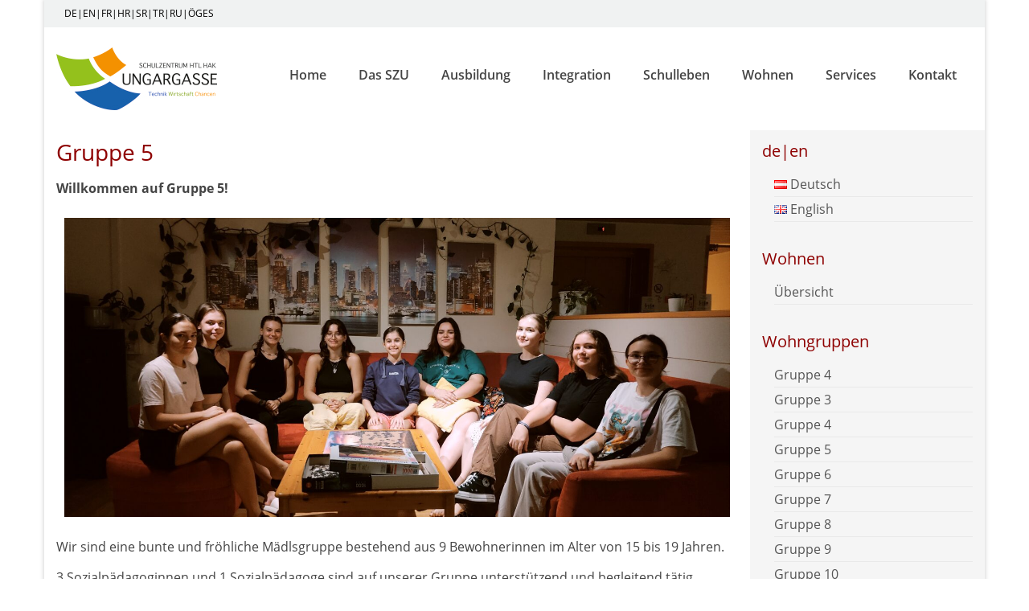

--- FILE ---
content_type: text/html; charset=UTF-8
request_url: https://www.szu-home.at/wohnen-gruppe-5/
body_size: 10314
content:
<!DOCTYPE html>
<html class="no-js" lang="de-AT" itemscope="itemscope" itemtype="https://schema.org/WebPage" >
<head>
  <meta charset="UTF-8">
  <meta name="viewport" content="width=device-width, initial-scale=1.0">
  <meta http-equiv="X-UA-Compatible" content="IE=edge">
  <title>Gruppe 5 &#8211; Schulzentrum HTL HAK Ungargasse</title>
<meta name='robots' content='max-image-preview:large' />
<link rel='dns-prefetch' href='//s.w.org' />
<link rel="alternate" type="application/rss+xml" title="Schulzentrum HTL HAK Ungargasse &raquo; Feed" href="https://www.szu-home.at/feed/" />
<link rel="alternate" type="application/rss+xml" title="Schulzentrum HTL HAK Ungargasse &raquo; Kommentar-Feed" href="https://www.szu-home.at/comments/feed/" />
<style type="text/css" id="kt-local-fonts-css">@font-face{font-family:'Lato';font-style:normal;font-weight:400;src:local('Lato Regular'),local('Lato-Regular'),url(https://www.szu-home.at/wp-content/uploads/kadence-gfonts/lato/nQhiC-wSiJx0pvEuJl8d8A.eot) format('embedded-opentype'),url(https://www.szu-home.at/wp-content/uploads/kadence-gfonts/lato/v0SdcGFAl2aezM9Vq_aFTQ.ttf) format('ttf'),url(https://www.szu-home.at/wp-content/uploads/kadence-gfonts/lato/9k-RPmcnxYEPm8CNFsH2gg.woff) format('woff'),url(https://www.szu-home.at/wp-content/uploads/kadence-gfonts/lato/1YwB1sO8YE1Lyjf12WNiUA.woff2) format('woff2');}@font-face{font-family:'Open Sans';font-style:italic;font-weight:400;src:local('Open Sans Italic'),local('OpenSans-Italic'),url(https://www.szu-home.at/wp-content/uploads/kadence-gfonts/opensans/xjAJXh38I15wypJXxuGMBmfQcKutQXcIrRfyR5jdjY8.eot) format('embedded-opentype'),url(https://www.szu-home.at/wp-content/uploads/kadence-gfonts/opensans/xjAJXh38I15wypJXxuGMBp0EAVxt0G0biEntp43Qt6E.ttf) format('ttf'),url(https://www.szu-home.at/wp-content/uploads/kadence-gfonts/opensans/xjAJXh38I15wypJXxuGMBobN6UDyHWBl620a-IRfuBk.woff) format('woff'),url(https://www.szu-home.at/wp-content/uploads/kadence-gfonts/opensans/xjAJXh38I15wypJXxuGMBo4P5ICox8Kq3LLUNMylGO4.woff2) format('woff2');}@font-face{font-family:'Open Sans';font-style:italic;font-weight:700;src:local('Open Sans Bold Italic'),local('OpenSans-BoldItalic'),url(https://www.szu-home.at/wp-content/uploads/kadence-gfonts/opensans/PRmiXeptR36kaC0GEAetxrFt29aCHKT7otDW9l62Aag.eot) format('embedded-opentype'),url(https://www.szu-home.at/wp-content/uploads/kadence-gfonts/opensans/PRmiXeptR36kaC0GEAetxp_TkvowlIOtbR7ePgFOpF4.ttf) format('ttf'),url(https://www.szu-home.at/wp-content/uploads/kadence-gfonts/opensans/PRmiXeptR36kaC0GEAetxjqR_3kx9_hJXbbyU8S6IN0.woff) format('woff'),url(https://www.szu-home.at/wp-content/uploads/kadence-gfonts/opensans/PRmiXeptR36kaC0GEAetxolIZu-HDpmDIZMigmsroc4.woff2) format('woff2');}@font-face{font-family:'Open Sans';font-style:italic;font-weight:600;src:local('Open Sans SemiBold Italic'),local('OpenSans-SemiBoldItalic'),url(https://www.szu-home.at/wp-content/uploads/kadence-gfonts/opensans/PRmiXeptR36kaC0GEAetxo8mkAiYpFywqG2RvpzBnTU.eot) format('embedded-opentype'),url(https://www.szu-home.at/wp-content/uploads/kadence-gfonts/opensans/PRmiXeptR36kaC0GEAetxi8cqLH4MEiSE0ROcU-qHOA.ttf) format('ttf'),url(https://www.szu-home.at/wp-content/uploads/kadence-gfonts/opensans/PRmiXeptR36kaC0GEAetxn5HxGBcBvicCpTp6spHfNo.woff) format('woff'),url(https://www.szu-home.at/wp-content/uploads/kadence-gfonts/opensans/PRmiXeptR36kaC0GEAetxl2umOyRU7PgRiv8DXcgJjk.woff2) format('woff2');}@font-face{font-family:'Open Sans';font-style:normal;font-weight:400;src:local('Open Sans Regular'),local('OpenSans-Regular'),url(https://www.szu-home.at/wp-content/uploads/kadence-gfonts/opensans/cJZKeOuBrn4kERxqtaUH3fY6323mHUZFJMgTvxaG2iE.eot) format('embedded-opentype'),url(https://www.szu-home.at/wp-content/uploads/kadence-gfonts/opensans/cJZKeOuBrn4kERxqtaUH3aCWcynf_cDxXwCLxiixG1c.ttf) format('ttf'),url(https://www.szu-home.at/wp-content/uploads/kadence-gfonts/opensans/cJZKeOuBrn4kERxqtaUH3T8E0i7KZn-EPnyo3HZu7kw.woff) format('woff'),url(https://www.szu-home.at/wp-content/uploads/kadence-gfonts/opensans/cJZKeOuBrn4kERxqtaUH3VtXRa8TVwTICgirnJhmVJw.woff2) format('woff2');}@font-face{font-family:'Open Sans';font-style:normal;font-weight:700;src:local('Open Sans Bold'),local('OpenSans-Bold'),url(https://www.szu-home.at/wp-content/uploads/kadence-gfonts/opensans/k3k702ZOKiLJc3WVjuplzHZ2MAKAc2x4R1uOSeegc5U.eot) format('embedded-opentype'),url(https://www.szu-home.at/wp-content/uploads/kadence-gfonts/opensans/k3k702ZOKiLJc3WVjuplzInF5uFdDttMLvmWuJdhhgs.ttf) format('ttf'),url(https://www.szu-home.at/wp-content/uploads/kadence-gfonts/opensans/k3k702ZOKiLJc3WVjuplzHhCUOGz7vYGh680lGh-uXM.woff) format('woff'),url(https://www.szu-home.at/wp-content/uploads/kadence-gfonts/opensans/k3k702ZOKiLJc3WVjuplzOgdm0LZdjqr5-oayXSOefg.woff2) format('woff2');}@font-face{font-family:'Open Sans';font-style:normal;font-weight:600;src:local('Open Sans SemiBold'),local('OpenSans-SemiBold'),url(https://www.szu-home.at/wp-content/uploads/kadence-gfonts/opensans/MTP_ySUJH_bn48VBG8sNSnZ2MAKAc2x4R1uOSeegc5U.eot) format('embedded-opentype'),url(https://www.szu-home.at/wp-content/uploads/kadence-gfonts/opensans/MTP_ySUJH_bn48VBG8sNSonF5uFdDttMLvmWuJdhhgs.ttf) format('ttf'),url(https://www.szu-home.at/wp-content/uploads/kadence-gfonts/opensans/MTP_ySUJH_bn48VBG8sNSnhCUOGz7vYGh680lGh-uXM.woff) format('woff'),url(https://www.szu-home.at/wp-content/uploads/kadence-gfonts/opensans/MTP_ySUJH_bn48VBG8sNSugdm0LZdjqr5-oayXSOefg.woff2) format('woff2');}</style>		<script type="text/javascript">
			window._wpemojiSettings = {"baseUrl":"https:\/\/s.w.org\/images\/core\/emoji\/13.1.0\/72x72\/","ext":".png","svgUrl":"https:\/\/s.w.org\/images\/core\/emoji\/13.1.0\/svg\/","svgExt":".svg","source":{"concatemoji":"https:\/\/www.szu-home.at\/wp-includes\/js\/wp-emoji-release.min.js?ver=5.8.12"}};
			!function(e,a,t){var n,r,o,i=a.createElement("canvas"),p=i.getContext&&i.getContext("2d");function s(e,t){var a=String.fromCharCode;p.clearRect(0,0,i.width,i.height),p.fillText(a.apply(this,e),0,0);e=i.toDataURL();return p.clearRect(0,0,i.width,i.height),p.fillText(a.apply(this,t),0,0),e===i.toDataURL()}function c(e){var t=a.createElement("script");t.src=e,t.defer=t.type="text/javascript",a.getElementsByTagName("head")[0].appendChild(t)}for(o=Array("flag","emoji"),t.supports={everything:!0,everythingExceptFlag:!0},r=0;r<o.length;r++)t.supports[o[r]]=function(e){if(!p||!p.fillText)return!1;switch(p.textBaseline="top",p.font="600 32px Arial",e){case"flag":return s([127987,65039,8205,9895,65039],[127987,65039,8203,9895,65039])?!1:!s([55356,56826,55356,56819],[55356,56826,8203,55356,56819])&&!s([55356,57332,56128,56423,56128,56418,56128,56421,56128,56430,56128,56423,56128,56447],[55356,57332,8203,56128,56423,8203,56128,56418,8203,56128,56421,8203,56128,56430,8203,56128,56423,8203,56128,56447]);case"emoji":return!s([10084,65039,8205,55357,56613],[10084,65039,8203,55357,56613])}return!1}(o[r]),t.supports.everything=t.supports.everything&&t.supports[o[r]],"flag"!==o[r]&&(t.supports.everythingExceptFlag=t.supports.everythingExceptFlag&&t.supports[o[r]]);t.supports.everythingExceptFlag=t.supports.everythingExceptFlag&&!t.supports.flag,t.DOMReady=!1,t.readyCallback=function(){t.DOMReady=!0},t.supports.everything||(n=function(){t.readyCallback()},a.addEventListener?(a.addEventListener("DOMContentLoaded",n,!1),e.addEventListener("load",n,!1)):(e.attachEvent("onload",n),a.attachEvent("onreadystatechange",function(){"complete"===a.readyState&&t.readyCallback()})),(n=t.source||{}).concatemoji?c(n.concatemoji):n.wpemoji&&n.twemoji&&(c(n.twemoji),c(n.wpemoji)))}(window,document,window._wpemojiSettings);
		</script>
		<style type="text/css">
img.wp-smiley,
img.emoji {
	display: inline !important;
	border: none !important;
	box-shadow: none !important;
	height: 1em !important;
	width: 1em !important;
	margin: 0 .07em !important;
	vertical-align: -0.1em !important;
	background: none !important;
	padding: 0 !important;
}
</style>
	<link rel='stylesheet' id='wp-block-library-css'  href='https://www.szu-home.at/wp-includes/css/dist/block-library/style.min.css?ver=5.8.12' type='text/css' media='all' />
<link rel='stylesheet' id='bogo-css'  href='https://www.szu-home.at/wp-content/plugins/bogo/includes/css/style.css?ver=3.5.3' type='text/css' media='all' />
<link rel='stylesheet' id='contact-form-7-css'  href='https://www.szu-home.at/wp-content/plugins/contact-form-7/includes/css/styles.css?ver=5.4.2' type='text/css' media='all' />
<link rel='stylesheet' id='eeb-css-frontend-css'  href='https://www.szu-home.at/wp-content/plugins/email-encoder-bundle/core/includes/assets/css/style.css?ver=211210-10614' type='text/css' media='all' />
<link rel='stylesheet' id='tablepress-default-css'  href='https://www.szu-home.at/wp-content/plugins/tablepress/css/default.min.css?ver=1.14' type='text/css' media='all' />
<link rel='stylesheet' id='tablepress-responsive-tables-css'  href='https://www.szu-home.at/wp-content/plugins/tablepress-responsive-tables/css/tablepress-responsive.min.css?ver=1.8' type='text/css' media='all' />
<link rel='stylesheet' id='virtue_main-css'  href='https://www.szu-home.at/wp-content/themes/virtue_premium/assets/css/virtue.css?ver=4.10.6' type='text/css' media='all' />
<link rel='stylesheet' id='virtue_print-css'  href='https://www.szu-home.at/wp-content/themes/virtue_premium/assets/css/virtue_print.css?ver=4.10.6' type='text/css' media='print' />
<link rel='stylesheet' id='virtue_icons-css'  href='https://www.szu-home.at/wp-content/themes/virtue_premium/assets/css/virtue_icons.css?ver=4.10.6' type='text/css' media='all' />
<link rel='stylesheet' id='virtue_skin-css'  href='https://www.szu-home.at/wp-content/themes/virtue_premium/assets/css/skins/default.css?ver=4.10.6' type='text/css' media='all' />
<script type='text/javascript' src='https://www.szu-home.at/wp-includes/js/jquery/jquery.min.js?ver=3.6.0' id='jquery-core-js'></script>
<script type='text/javascript' src='https://www.szu-home.at/wp-includes/js/jquery/jquery-migrate.min.js?ver=3.3.2' id='jquery-migrate-js'></script>
<script type='text/javascript' src='https://www.szu-home.at/wp-content/plugins/email-encoder-bundle/core/includes/assets/js/custom.js?ver=211210-10615' id='eeb-js-frontend-js'></script>
<!--[if lt IE 9]>
<script type='text/javascript' src='https://www.szu-home.at/wp-content/themes/virtue_premium/assets/js/vendor/respond.min.js?ver=5.8.12' id='virtue-respond-js'></script>
<![endif]-->
<link rel="https://api.w.org/" href="https://www.szu-home.at/wp-json/" /><link rel="alternate" type="application/json" href="https://www.szu-home.at/wp-json/wp/v2/pages/1054" /><link rel="EditURI" type="application/rsd+xml" title="RSD" href="https://www.szu-home.at/xmlrpc.php?rsd" />
<link rel="wlwmanifest" type="application/wlwmanifest+xml" href="https://www.szu-home.at/wp-includes/wlwmanifest.xml" /> 

<link rel="canonical" href="https://www.szu-home.at/wohnen-gruppe-5/" />
<link rel='shortlink' href='https://www.szu-home.at/?p=1054' />
<link rel="alternate" type="application/json+oembed" href="https://www.szu-home.at/wp-json/oembed/1.0/embed?url=https%3A%2F%2Fwww.szu-home.at%2Fwohnen-gruppe-5%2F" />
<link rel="alternate" type="text/xml+oembed" href="https://www.szu-home.at/wp-json/oembed/1.0/embed?url=https%3A%2F%2Fwww.szu-home.at%2Fwohnen-gruppe-5%2F&#038;format=xml" />
<link rel="alternate" hreflang="en-GB" href="https://www.szu-home.at/en/wohnen-gruppe-5/" />
<link rel="alternate" hreflang="de-AT" href="https://www.szu-home.at/wohnen-gruppe-5/" />
<style type="text/css" id="kt-custom-css">#logo {padding-top:25px;}#logo {padding-bottom:10px;}#logo {margin-left:0px;}#logo {margin-right:0px;}#nav-main, .nav-main {margin-top:40px;}#nav-main, .nav-main  {margin-bottom:10px;}.headerfont, .tp-caption, .yith-wcan-list li, .yith-wcan .yith-wcan-reset-navigation, ul.yith-wcan-label li a, .price {font-family:Open Sans;} 
  .topbarmenu ul li {font-family:Open Sans;}
  #kadbreadcrumbs {font-family:Open Sans;}#nav-main ul.sf-menu a:hover, #nav-main ul.sf-menu a:focus, .nav-main ul.sf-menu a:hover, .nav-main ul.sf-menu a:focus, #nav-main ul.sf-menu li.current-menu-item > a, .nav-main ul.sf-menu li.current-menu-item > a, #nav-main ul.sf-menu ul li a:hover, .nav-main ul.sf-menu ul li a:hover, #nav-main ul.sf-menu ul li a:focus, .nav-main ul.sf-menu ul li a:focus {color:#ffffff;}#nav-main ul.sf-menu li a:hover, #nav-main ul.sf-menu li a:focus, .nav-main ul.sf-menu a:hover, .nav-main ul.sf-menu a:focus, #nav-main ul.sf-menu li.current-menu-item > a, .nav-main ul.sf-menu li.current-menu-item > a, #nav-main ul.sf-menu ul li a:hover, .nav-main ul.sf-menu ul li a:hover, #nav-main ul.sf-menu ul li a:focus, .nav-main ul.sf-menu ul li a:focus  {background:#818181;}.topclass {background:#f0f2f2    ;}.portfolionav {padding: 10px 0 10px;} @media (-webkit-min-device-pixel-ratio: 2), (min-resolution: 192dpi) { body #kad-banner #logo .kad-standard-logo, body #kad-banner #logo .kt-intrinsic-container-center {display: none;} body #kad-banner #logo .kad-retina-logo {display: block;}}#nav-second ul.sf-menu>li {width:25%;}.kad-header-style-two .nav-main ul.sf-menu > li {width: 33.333333%;}.kad-hidepostauthortop, .postauthortop {display:none;}.subhead .postedintop, .kad-hidepostedin {display:none;}.postcommentscount {display:none;}.postdate, .kad-hidedate, .postdatetooltip, .recentpost_date{display:none;}[class*="wp-image"] {-webkit-box-shadow: none;-moz-box-shadow: none;box-shadow: none;border:none;}[class*="wp-image"]:hover {-webkit-box-shadow: none;-moz-box-shadow: none;box-shadow: none;border:none;} .light-dropshaddow {-moz-box-shadow: none;-webkit-box-shadow: none;box-shadow: none;}.entry-content p { margin-bottom:16px;}@media (min-width: 992px) {
.col-md-4.clearfix.kad-header-left {
    width: 20%;
}
.col-md-8.kad-header-right {
    width: 80%;
}
}

.entry-content a {
	color: #8e0000;       
}

.portfolio_item .portfoliolink {
    opacity: 0.9;
    background:#f0f2f2;
}
.portfolio_item .portfoliolink h5 {
	color: #000000;   
        font-weight: bold;
}

.sidebar h3 {
      font-size: 20px;
}

.widget_subpages .widget-inner h3 a:hover {
  text-decoration: underline;   
}

.sidebar ul a:hover {
  text-decoration: underline;   
}

.sidebar .textwidget p a:hover {
    text-decoration: underline;
}

.kad-sidebar {
 background-color: #f5f5f5;
}
.topbarmenu ul a span {
    color: #000000;
}
.topbarmenu ul li a:hover {
    color: #000000;
    text-decoration: underline;
}
.page-header.single-portfolio-item{
  display: none
}
.p-item:first-of-type h5 {
  color: #0058a2;
}
.p-item:first-of-type p {
  color: #0058a2;
}
.p-item:nth-of-type(2) h5 {
  color: #82a612;
}
.p-item:nth-of-type(2) p {
  color: #82a612;
}
.p-item:nth-of-type(3) h5 {
  color: #ea641d;
}
.p-item:nth-of-type(3) p {
  color: #ea641d;
}
.widget_kadence_contact h3 {
   font-size: 20px;
}
.widget_kadence_contact h5 {
	font-size: 18px;
        line-height: 20px
}
#nav_menu-9 h3 {
   color: #0058a2;
}
#nav_menu-10 h3 {
    color: #82a612;
}
#nav_menu-11 h3 {
  color: #ea641d;
}

.image_menu_content {
  display: none;
}

.image_menu_hover_class {
  display: none;
}

#menu-footer-menue li a:hover {
    background: #8e8e8e !important;
}
#kadbreadcrumbs  {
      font-size: 15px;
}
#kadbreadcrumbs  a:hover {
    color: #8e0000;
}
.slick-slider ul.slick-dots {
    display: none !important;
}

#cf-recipient {
     width: 360px;
}









</style><link rel="icon" href="https://www.szu-home.at/wp-content/uploads/2020/07/szu-favicon-200px-150x150.jpg" sizes="32x32" />
<link rel="icon" href="https://www.szu-home.at/wp-content/uploads/2020/07/szu-favicon-200px.jpg" sizes="192x192" />
<link rel="apple-touch-icon" href="https://www.szu-home.at/wp-content/uploads/2020/07/szu-favicon-200px.jpg" />
<meta name="msapplication-TileImage" content="https://www.szu-home.at/wp-content/uploads/2020/07/szu-favicon-200px.jpg" />
<style type="text/css" title="dynamic-css" class="options-output">header #logo a.brand,.logofont{font-family:Lato;line-height:40px;font-weight:400;font-style:normal;font-size:32px;}.kad_tagline{font-family:Lato;line-height:20px;font-weight:400;font-style:normal;color:#444444;font-size:14px;}h1{font-family:"Open Sans";line-height:34px;font-weight:400;font-style:normal;color:#8e0000;font-size:28px;}h2{font-family:"Open Sans";line-height:34px;font-weight:400;font-style:normal;color:#8e0000;font-size:28px;}h3{font-family:"Open Sans";line-height:32px;font-weight:400;font-style:normal;color:#8e0000;font-size:26px;}h4{font-family:"Open Sans";line-height:30px;font-weight:400;font-style:normal;font-size:24px;}h5{font-family:"Open Sans";line-height:24px;font-weight:normal;font-style:normal;font-size:18px;}body{font-family:"Open Sans";line-height:22px;font-weight:400;font-style:normal;font-size:16px;}#nav-main ul.sf-menu a, .nav-main ul.sf-menu a{font-family:"Open Sans";line-height:18px;font-weight:600;font-style:normal;font-size:16px;}#nav-second ul.sf-menu a{font-family:"Open Sans";line-height:22px;font-weight:400;font-style:normal;font-size:18px;}#nav-main ul.sf-menu ul li a, #nav-second ul.sf-menu ul li a, .nav-main ul.sf-menu ul li a{line-height:inheritpx;font-size:12px;}.kad-nav-inner .kad-mnav, .kad-mobile-nav .kad-nav-inner li a,.nav-trigger-case{font-family:Lato;line-height:20px;font-weight:400;font-style:normal;font-size:16px;}</style></head>
<body class="page page-id-1054 wp-embed-responsive de-AT kt-showsub-indicator stickyheader virtue-skin-default boxed wohnen-gruppe-5" data-smooth-scrolling="0" data-smooth-scrolling-hide="0" data-jsselect="0" data-product-tab-scroll="0" data-animate="1" data-sticky="1" >
		<div id="wrapper" class="container">
	<!--[if lt IE 8]><div class="alert"> You are using an outdated browser. Please upgrade your browser to improve your experience.</div><![endif]-->
	<header id="kad-banner" class="banner headerclass kt-not-mobile-sticky " data-header-shrink="0" data-mobile-sticky="0" data-menu-stick="0">
<div id="topbar" class="topclass">
	<div class="container">
		<div class="row">
			<div class="col-md-6 col-sm-6 kad-topbar-left">
				<div class="topbarmenu clearfix">
				<ul id="menu-sprach-menue" class="sf-menu"><li  class=" menu-item-447 menu-item menu-deenfrhrsrtrruoeges"><a href="https://www.szu-home.at/szu-de/"><span>DE|EN|FR|HR|SR|TR|RU|ÖGES</span></a></li>
</ul>				</div>
			</div><!-- close col-md-6 -->
			<div class="col-md-6 col-sm-6 kad-topbar-right">
				<div id="topbar-search" class="topbar-widget">
									</div>
			</div> <!-- close col-md-6-->
		</div> <!-- Close Row -->
			</div> <!-- Close Container -->
</div>	<div class="container">
		<div class="row">
			<div class="col-md-4 clearfix kad-header-left">
				<div id="logo" class="logocase">
					<a class="brand logofont" href="https://www.szu-home.at/" title="Schulzentrum HTL HAK Ungargasse">
													<div id="thelogo">
								<div class="kt-intrinsic-container kt-intrinsic-container-center" style="max-width:200px"><div class="kt-intrinsic" style="padding-bottom:39%;"><img src="https://www.szu-home.at/wp-content/uploads/2020/07/SZU-Logo_200-96-dpi.jpg" width="200" height="78"   class="kad-standard-logo" alt="Schulzentrum HTL HAK Ungargasse" ></div></div>									<img src="https://www.szu-home.at/wp-content/uploads/2020/07/SZU-logo_400.jpg" class="kad-retina-logo" alt="" style="max-height:78px" />
															</div>
												</a>
									</div> <!-- Close #logo -->
			</div><!-- close kad-header-left -->
						<div class="col-md-8 kad-header-right">
							<nav id="nav-main" class="clearfix">
					<ul id="menu-main-menue" class="sf-menu"><li  class=" menu-item-26 menu-item menu-home"><a href="https://www.szu-home.at/"><span>Home</span></a></li>
<li  class=" menu-item-27 menu-item menu-das-szu"><a href="https://www.szu-home.at/das-szu/"><span>Das SZU</span></a></li>
<li  class=" menu-item-28 menu-item menu-ausbildung"><a href="https://www.szu-home.at/ausbildung/"><span>Ausbildung</span></a></li>
<li  class=" menu-item-31 menu-item menu-integration"><a href="https://www.szu-home.at/integration/"><span>Integration</span></a></li>
<li  class=" menu-item-32 menu-item menu-schulleben"><a href="https://www.szu-home.at/schulleben/"><span>Schulleben</span></a></li>
<li  class=" menu-item-30 menu-item menu-wohnen"><a href="https://www.szu-home.at/internat/"><span>Wohnen</span></a></li>
<li  class=" menu-item-685 menu-item menu-services"><a href="https://www.szu-home.at/services/"><span>Services</span></a></li>
<li  class=" menu-item-33 menu-item menu-kontakt"><a href="https://www.szu-home.at/kontakt/"><span>Kontakt</span></a></li>
           </ul>				</nav>
							</div> <!-- Close kad-header-right -->       
		</div> <!-- Close Row -->
						<div id="mobile-nav-trigger" class="nav-trigger mobile-nav-trigger-id">
					<button class="nav-trigger-case collapsed mobileclass" title="Menü" aria-label="Menü" data-toggle="collapse" rel="nofollow" data-target=".mobile_menu_collapse">
						<span class="kad-navbtn clearfix">
							<i class="icon-menu"></i>
						</span>
						<span class="kad-menu-name">
							Menü						</span>
					</button>
				</div>
				<div id="kad-mobile-nav" class="kad-mobile-nav id-kad-mobile-nav">
					<div class="kad-nav-inner mobileclass">
						<div id="mobile_menu_collapse" class="kad-nav-collapse collapse mobile_menu_collapse">
							<ul id="menu-mobile-menue" class="kad-mnav"><li  class="menu-home menu-item-142"><a href="https://www.szu-home.at/"><span>Home</span></a></li>
<li  class="menu-das-szu sf-dropdown sf-dropdown-toggle menu-item-143"><a href="https://www.szu-home.at/das-szu/"><span>Das SZU</span></a><button class="kad-submenu-accordion collapse-next kad-submenu-accordion-open" data-parent=".kad-nav-collapse" data-toggle="collapse"><i class="icon-arrow-down"></i><i class="icon-arrow-up"></i></button>
<ul class="sub-menu sf-dropdown-menu collapse">
	<li  class="menu-leitbild menu-item-144"><a href="https://www.szu-home.at/das-szu/leitbild/"><span>Leitbild</span></a></li>
	<li  class="menu-schulleitung menu-item-145"><a href="https://www.szu-home.at/das-szu/schulleitung/"><span>Schulleitung</span></a></li>
	<li  class="menu-lehrerinnen menu-item-146"><a href="https://www.szu-home.at/das-szu/lehrerinnen/"><span>Lehrer*innen</span></a></li>
	<li  class="menu-sekretariate menu-item-147"><a href="https://www.szu-home.at/das-szu/kanzleien/"><span>Sekretariate</span></a></li>
	<li  class="menu-schulgemeinschaftsausschuss menu-item-148"><a href="https://www.szu-home.at/das-szu/schulpartnerschaft-sga/"><span>Schulgemeinschaftsausschuss</span></a></li>
	<li  class="menu-elternverein menu-item-1070"><a href="https://www.szu-home.at/das-szu/elternverein/"><span>Elternverein</span></a></li>
	<li  class="menu-foerderverein menu-item-1071"><a href="https://www.szu-home.at/das-szu/forderverein/"><span>Förderverein</span></a></li>
	<li  class="menu-partnerfirmen menu-item-150"><a href="https://www.szu-home.at/das-szu/partner/"><span>Partnerfirmen</span></a></li>
	<li  class="menu-unsere-absolventinnen menu-item-1069"><a href="https://www.szu-home.at/das-szu/unsere-absolvent-innen/"><span>Unsere Absolvent*innen</span></a></li>
</ul>
</li>
<li  class="menu-ausbildung sf-dropdown sf-dropdown-toggle menu-item-153"><a href="https://www.szu-home.at/ausbildung/"><span>Ausbildung</span></a><button class="kad-submenu-accordion collapse-next kad-submenu-accordion-open" data-parent=".kad-nav-collapse" data-toggle="collapse"><i class="icon-arrow-down"></i><i class="icon-arrow-up"></i></button>
<ul class="sub-menu sf-dropdown-menu collapse">
	<li  class="menu-htl-informationstechnologie-netzwerktechnik menu-item-154"><a href="https://www.szu-home.at/ausbildung/htl-informationstechnologie-netzwerktechnik/"><span>HTL Informationstechnologie – Netzwerktechnik</span></a></li>
	<li  class="menu-htl-wirtschaftsingenieure-betriebsinformatik menu-item-155"><a href="https://www.szu-home.at/ausbildung/htl-wirtschaftsingenieure-betriebsinformatik/"><span>HTL Wirtschaftsingenieure – Betriebsinformatik</span></a></li>
	<li  class="menu-fachschule-informationstechnik-netzwerktechnik menu-item-156"><a href="https://www.szu-home.at/ausbildung/fachschule-informationstechnik-netzwerktechnik/"><span>Fachschule Informationstechnik – Netzwerktechnik</span></a></li>
	<li  class="menu-fachschule-maschinenbau-fertigungstechnik menu-item-157"><a href="https://www.szu-home.at/ausbildung/fachschule-maschinenbau-fertigungstechnik/"><span>Fachschule Maschinenbau – Fertigungstechnik</span></a></li>
	<li  class="menu-fachschule-lederdesign menu-item-158"><a href="https://www.szu-home.at/fachschule-lederdesign/"><span>Fachschule Lederdesign</span></a></li>
	<li  class="menu-werkstaettenausbildung-im-szu menu-item-159"><a href="https://www.szu-home.at/werkstaettenausbildung/"><span>Werkstättenausbildung im SZU</span></a></li>
	<li  class="menu-hak-handelsakademie menu-item-160"><a href="https://www.szu-home.at/ausbildung/hak-handelsakademie/"><span>HAK – Handelsakademie</span></a></li>
	<li  class="menu-has-handelsschule menu-item-161"><a href="https://www.szu-home.at/ausbildung/has-handelsschule/"><span>HAS – Handelsschule</span></a></li>
	<li  class="menu-orientierungsstufe menu-item-162"><a href="https://www.szu-home.at/ausbildung/orientierungsstufe/"><span>Orientierungsstufe</span></a></li>
	<li  class="menu-zusatzqualifikationen menu-item-163"><a href="https://www.szu-home.at/ausbildung/zusatzqualifikationen/"><span>Zusatzqualifikationen</span></a></li>
	<li  class="menu-freigegenstaende menu-item-4444"><a href="https://www.szu-home.at/ausbildung/freigegenstande/"><span>Freigegenstände</span></a></li>
	<li  class="menu-behindertensport menu-item-4443"><a href="https://www.szu-home.at/ausbildung/behindertensport/"><span>Behindertensport</span></a></li>
</ul>
</li>
<li  class="menu-integration sf-dropdown sf-dropdown-toggle menu-item-167"><a href="https://www.szu-home.at/integration/"><span>Integration</span></a><button class="kad-submenu-accordion collapse-next kad-submenu-accordion-open" data-parent=".kad-nav-collapse" data-toggle="collapse"><i class="icon-arrow-down"></i><i class="icon-arrow-up"></i></button>
<ul class="sub-menu sf-dropdown-menu collapse">
	<li  class="menu-medizinische-betreuung menu-item-4446"><a href="https://www.szu-home.at/integration/medizinische-betreuung/"><span>Medizinische Betreuung</span></a></li>
	<li  class="menu-therapiezentrum menu-item-4447"><a href="https://www.szu-home.at/integration/therapiezentrum/"><span>Therapiezentrum</span></a></li>
	<li  class="menu-bildungsberatung-fuer-schuelerinnen-mit-behinderung menu-item-4445"><a href="https://www.szu-home.at/integration/bildungsberatung-fur-schulerinnen-mit-behinderung/"><span>Bildungsberatung für Schüler*innen mit Behinderung</span></a></li>
</ul>
</li>
<li  class="menu-schulleben menu-item-166"><a href="https://www.szu-home.at/schulleben/"><span>Schulleben</span></a></li>
<li  class="menu-wohnen menu-item-169"><a href="https://www.szu-home.at/internat/"><span>Wohnen</span></a></li>
<li  class="menu-services menu-item-686"><a href="https://www.szu-home.at/services/"><span>Services</span></a></li>
<li  class="menu-kontakt menu-item-168"><a href="https://www.szu-home.at/kontakt/"><span>Kontakt</span></a></li>
</ul>						</div>
					</div>
				</div>   
					</div> <!-- Close Container -->
	</header>
	<div class="wrap clearfix contentclass hfeed" role="document">

			<div id="content" class="container container-contained">
	<div class="row">
		<div class="main col-lg-9 col-md-8" id="ktmain" role="main">
						<div class="entry-content" itemprop="mainContentOfPage">
				<h2>Gruppe 5</h2>
<p><strong>Willkommen auf Gruppe 5!<br />
</strong></p>
<p><img loading="lazy" class="aligncenter wp-image-11497 size-full" src="https://www.szu-home.at/wp-content/uploads/2024/01/Gruppenfoto-scaled.jpg" alt="Gruppe 5" width="2560" height="1152" srcset="https://www.szu-home.at/wp-content/uploads/2024/01/Gruppenfoto-scaled.jpg 2560w, https://www.szu-home.at/wp-content/uploads/2024/01/Gruppenfoto-300x135.jpg 300w, https://www.szu-home.at/wp-content/uploads/2024/01/Gruppenfoto-1024x461.jpg 1024w, https://www.szu-home.at/wp-content/uploads/2024/01/Gruppenfoto-768x346.jpg 768w, https://www.szu-home.at/wp-content/uploads/2024/01/Gruppenfoto-1536x691.jpg 1536w, https://www.szu-home.at/wp-content/uploads/2024/01/Gruppenfoto-2048x922.jpg 2048w" sizes="(max-width: 2560px) 100vw, 2560px" /></p>
<p class="content_block_title">Wir sind eine bunte und fröhliche Mädlsgruppe bestehend aus 9 Bewohnerinnen im Alter von 15 bis 19 Jahren.</p>
<p class="content_block_title">3 Sozialpädagoginnen und 1 Sozialpädagoge sind auf unserer Gruppe unterstützend und begleitend tätig.</p>
<div class="fleft">
<p>Wir bestreiten den Alltag in unterschiedlichsten Schulen und Ausbildungen und verbringen unsere Freizeit so gut wie möglich gemeinsam.</p>
<p>Gespräche, Aktivitäten wie Feste feiern oder Ausflüge, Kochen oder einfach nur Karten spielen &#8211; wir sind immer bemüht um ein respektvolles, freundliches und gemeinschaftliches Miteinander.</p>
	<div class="carousel-outer-container kad-wp-gallery kad-animation" data-animation="fade-in" data-delay="0">
	    <div id="gallery-carousel-380" class="rowtight">
	     	<div id="carousel-380" class="slick-slider kt-slickslider gallery kad-light-wp-gallery kt-image-carousel loading clearfix" data-slider-fade="false" data-slider-type="content-carousel" data-slider-anim-speed="400" data-slider-arrows="true" data-slider-scroll="1" data-slider-auto=true" data-slider-speed="9000" data-slider-xxl="3" data-slider-xl="3" data-slider-md="3" data-slider-sm="3" data-slider-xs="2" data-slider-ss="1">
	            <div class="tcol-lg-4 tcol-md-4 tcol-sm-4 tcol-xs-6 tcol-ss-12 g_item"><div class="carousel_item grid_item gallery_item"><a href="https://www.szu-home.at/wp-content/uploads/2024/01/12.jpg" data-rel="lightbox" class="gallery-link"><div class="kt-intrinsic" style="padding-bottom:100%;"><div itemprop="image" itemscope itemtype="https://schema.org/ImageObject"><img width="400" height="400" src="https://www.szu-home.at/wp-content/uploads/2024/01/12-400x400.jpg" srcset="https://www.szu-home.at/wp-content/uploads/2024/01/12-400x400.jpg 400w, https://www.szu-home.at/wp-content/uploads/2024/01/12-150x150.jpg 150w, https://www.szu-home.at/wp-content/uploads/2024/01/12-800x800.jpg 800w" sizes="(max-width: 400px) 100vw, 400px" data-grid-id="0" data-caption="Christmas" class="kt-gallery-img" itemprop="contentUrl" alt=""><meta itemprop="url" content="https://www.szu-home.at/wp-content/uploads/2024/01/12-400x400.jpg"><meta itemprop="width" content="400px"><meta itemprop="height" content="400px"></div></div></a></div></div><div class="tcol-lg-4 tcol-md-4 tcol-sm-4 tcol-xs-6 tcol-ss-12 g_item"><div class="carousel_item grid_item gallery_item"><a href="https://www.szu-home.at/wp-content/uploads/2024/01/20221012_183705.jpg" data-rel="lightbox" class="gallery-link"><div class="kt-intrinsic" style="padding-bottom:100%;"><div itemprop="image" itemscope itemtype="https://schema.org/ImageObject"><img width="400" height="400" src="https://www.szu-home.at/wp-content/uploads/2024/01/20221012_183705-400x400.jpg" srcset="https://www.szu-home.at/wp-content/uploads/2024/01/20221012_183705-400x400.jpg 400w, https://www.szu-home.at/wp-content/uploads/2024/01/20221012_183705-150x150.jpg 150w" sizes="(max-width: 400px) 100vw, 400px" data-grid-id="1" data-caption="Escape Room" class="kt-gallery-img" itemprop="contentUrl" alt=""><meta itemprop="url" content="https://www.szu-home.at/wp-content/uploads/2024/01/20221012_183705-400x400.jpg"><meta itemprop="width" content="400px"><meta itemprop="height" content="400px"></div></div></a></div></div><div class="tcol-lg-4 tcol-md-4 tcol-sm-4 tcol-xs-6 tcol-ss-12 g_item"><div class="carousel_item grid_item gallery_item"><a href="https://www.szu-home.at/wp-content/uploads/2024/01/20230622_195749-scaled.jpg" data-rel="lightbox" class="gallery-link"><div class="kt-intrinsic" style="padding-bottom:100%;"><div itemprop="image" itemscope itemtype="https://schema.org/ImageObject"><img width="400" height="400" src="https://www.szu-home.at/wp-content/uploads/2024/01/20230622_195749-scaled-400x400.jpg" srcset="https://www.szu-home.at/wp-content/uploads/2024/01/20230622_195749-scaled-400x400.jpg 400w, https://www.szu-home.at/wp-content/uploads/2024/01/20230622_195749-150x150.jpg 150w, https://www.szu-home.at/wp-content/uploads/2024/01/20230622_195749-scaled-800x800.jpg 800w" sizes="(max-width: 400px) 100vw, 400px" data-grid-id="2" data-caption="Group 5" class="kt-gallery-img" itemprop="contentUrl" alt=""><meta itemprop="url" content="https://www.szu-home.at/wp-content/uploads/2024/01/20230622_195749-scaled-400x400.jpg"><meta itemprop="width" content="400px"><meta itemprop="height" content="400px"></div></div></a></div></div><div class="tcol-lg-4 tcol-md-4 tcol-sm-4 tcol-xs-6 tcol-ss-12 g_item"><div class="carousel_item grid_item gallery_item"><a href="https://www.szu-home.at/wp-content/uploads/2024/01/20231020_210522-scaled.jpg" data-rel="lightbox" class="gallery-link"><div class="kt-intrinsic" style="padding-bottom:100%;"><div itemprop="image" itemscope itemtype="https://schema.org/ImageObject"><img width="400" height="400" src="https://www.szu-home.at/wp-content/uploads/2024/01/20231020_210522-scaled-400x400.jpg" srcset="https://www.szu-home.at/wp-content/uploads/2024/01/20231020_210522-scaled-400x400.jpg 400w, https://www.szu-home.at/wp-content/uploads/2024/01/20231020_210522-150x150.jpg 150w, https://www.szu-home.at/wp-content/uploads/2024/01/20231020_210522-scaled-800x800.jpg 800w" sizes="(max-width: 400px) 100vw, 400px" data-grid-id="3" data-caption="Halloween" class="kt-gallery-img" itemprop="contentUrl" alt=""><meta itemprop="url" content="https://www.szu-home.at/wp-content/uploads/2024/01/20231020_210522-scaled-400x400.jpg"><meta itemprop="width" content="400px"><meta itemprop="height" content="400px"></div></div></a></div></div><div class="tcol-lg-4 tcol-md-4 tcol-sm-4 tcol-xs-6 tcol-ss-12 g_item"><div class="carousel_item grid_item gallery_item"><a href="https://www.szu-home.at/wp-content/uploads/2024/01/IMG-20230606-WA0127.jpg" data-rel="lightbox" class="gallery-link"><div class="kt-intrinsic" style="padding-bottom:100%;"><div itemprop="image" itemscope itemtype="https://schema.org/ImageObject"><img width="400" height="400" src="https://www.szu-home.at/wp-content/uploads/2024/01/IMG-20230606-WA0127-400x400.jpg" srcset="https://www.szu-home.at/wp-content/uploads/2024/01/IMG-20230606-WA0127-400x400.jpg 400w, https://www.szu-home.at/wp-content/uploads/2024/01/IMG-20230606-WA0127-150x150.jpg 150w, https://www.szu-home.at/wp-content/uploads/2024/01/IMG-20230606-WA0127-800x800.jpg 800w" sizes="(max-width: 400px) 100vw, 400px" data-grid-id="4" data-caption="Spring" class="kt-gallery-img" itemprop="contentUrl" alt=""><meta itemprop="url" content="https://www.szu-home.at/wp-content/uploads/2024/01/IMG-20230606-WA0127-400x400.jpg"><meta itemprop="width" content="400px"><meta itemprop="height" content="400px"></div></div></a></div></div><div class="tcol-lg-4 tcol-md-4 tcol-sm-4 tcol-xs-6 tcol-ss-12 g_item"><div class="carousel_item grid_item gallery_item"><a href="https://www.szu-home.at/wp-content/uploads/2024/01/Screenshot_20231014_110804_Gallery.jpg" data-rel="lightbox" class="gallery-link"><div class="kt-intrinsic" style="padding-bottom:100%;"><div itemprop="image" itemscope itemtype="https://schema.org/ImageObject"><img width="400" height="400" src="https://www.szu-home.at/wp-content/uploads/2024/01/Screenshot_20231014_110804_Gallery-400x400.jpg" srcset="https://www.szu-home.at/wp-content/uploads/2024/01/Screenshot_20231014_110804_Gallery-400x400.jpg 400w, https://www.szu-home.at/wp-content/uploads/2024/01/Screenshot_20231014_110804_Gallery-150x150.jpg 150w, https://www.szu-home.at/wp-content/uploads/2024/01/Screenshot_20231014_110804_Gallery-800x800.jpg 800w" sizes="(max-width: 400px) 100vw, 400px" data-grid-id="5" data-caption="Prater" class="kt-gallery-img" itemprop="contentUrl" alt="Prater"><meta itemprop="url" content="https://www.szu-home.at/wp-content/uploads/2024/01/Screenshot_20231014_110804_Gallery-400x400.jpg"><meta itemprop="width" content="400px"><meta itemprop="height" content="400px"></div></div></a></div></div>	        </div>
	    </div>
	    <div class="clearfix"></div>
	</div>   
  
</div>
			</div>
					</div><!-- /.main -->
<aside id="ktsidebar" class="col-lg-3 col-md-4 kad-sidebar" role="complementary" itemscope itemtype="https://schema.org/WPSideBar">
	<div class="sidebar">
		<section id="bogo_language_switcher-3" class="widget-1 widget-first widget widget_bogo_language_switcher"><div class="widget-inner"><h3>de|en</h3><ul class="bogo-language-switcher"><li class="de-AT de current first"><span class="bogoflags bogoflags-at"></span> <span class="bogo-language-name"><a rel="alternate" hreflang="de-AT" href="https://www.szu-home.at/wohnen-gruppe-5/" title="German" class="current" aria-current="page">Deutsch</a></span></li>
<li class="en-GB en last"><span class="bogoflags bogoflags-gb"></span> <span class="bogo-language-name"><a rel="alternate" hreflang="en-GB" href="https://www.szu-home.at/en/wohnen-gruppe-5/" title="English">English</a></span></li>
</ul>
</div></section><section id="text-14" class="widget-2 widget widget_text"><div class="widget-inner"><h3>Wohnen</h3>			<div class="textwidget"><ul>
<li><a href="https://www.szu-home.at/internat/">Übersicht</a></li>
</ul>
</div>
		</div></section><section id="nav_menu-17" class="widget-3 widget widget_nav_menu"><div class="widget-inner"><h3>Wohngruppen</h3><ul id="menu-wohngruppen-menue" class="menu"><li  class=" menu-item-1205 menu-item menu-gruppe-4"><a href="https://www.szu-home.at/wohnen-gruppe-2/"><span>Gruppe 4</span></a></li>
<li  class=" menu-item-1206 menu-item menu-gruppe-3"><a href="https://www.szu-home.at/wohnen-gruppe-3/"><span>Gruppe 3</span></a></li>
<li  class=" menu-item-1207 menu-item menu-gruppe-4"><a href="https://www.szu-home.at/wohnen-gruppe-4/"><span>Gruppe 4</span></a></li>
<li  class=" current-menu-item current_page_item menu-item-1204 menu-item menu-gruppe-5"><a href="https://www.szu-home.at/wohnen-gruppe-5/" aria-current="page"><span>Gruppe 5</span></a></li>
<li  class=" menu-item-1203 menu-item menu-gruppe-6"><a href="https://www.szu-home.at/wohnen-gruppe-6/"><span>Gruppe 6</span></a></li>
<li  class=" menu-item-1202 menu-item menu-gruppe-7"><a href="https://www.szu-home.at/wohnen-gruppe-7/"><span>Gruppe 7</span></a></li>
<li  class=" menu-item-1201 menu-item menu-gruppe-8"><a href="https://www.szu-home.at/wohnen-gruppe-8/"><span>Gruppe 8</span></a></li>
<li  class=" menu-item-1200 menu-item menu-gruppe-9"><a href="https://www.szu-home.at/wohnen-gruppe-9/"><span>Gruppe 9</span></a></li>
<li  class=" menu-item-1199 menu-item menu-gruppe-10"><a href="https://www.szu-home.at/wohnen-gruppe-10/"><span>Gruppe 10</span></a></li>
</ul></div></section>	</div><!-- /.sidebar -->
</aside><!-- /aside -->
			</div><!-- /.row-->
					</div><!-- /.content -->
	</div><!-- /.wrap -->
<footer id="containerfooter" class="footerclass">
  <div class="container">
  	<div class="row">
  		 
					<div class="col-md-4 footercol1">
					<div class="widget-1 widget-first footer-widget widget"><aside id="nav_menu-4" class="widget_nav_menu"><ul id="menu-footer-menue" class="menu"><li  class=" menu-item-188 menu-item menu-home"><a href="https://www.szu-home.at/"><span>Home</span></a></li>
<li  class=" menu-item-189 menu-item menu-kontakt"><a href="https://www.szu-home.at/kontakt/"><span>Kontakt</span></a></li>
<li  class=" menu-item-190 menu-item menu-impressum"><a href="https://www.szu-home.at/impressum/"><span>Impressum</span></a></li>
</ul></aside></div>					</div> 
            					 
					<div class="col-md-4 footercol2">
					<div class="widget_text widget-1 widget-first footer-widget widget"><aside id="custom_html-3" class="widget_text widget_custom_html"><div class="textwidget custom-html-widget"><style type="text/css">
    .szuFooterLink:hover {text-decoration:underline;}
</style>
<div style="margin-left: 21px">
<i class="icon-office">&nbsp;</i>Schulzentrum HTL HAK Ungargasse<br>
<i class="icon-location">&nbsp;</i><a href="https://goo.gl/maps/S9MBjkc5WeG35LP46" target="_blank" class="szuFooterLink" data-toggle="tooltip" data-placement="top" data-original-title="Google Maps" rel="noopener">Ungargasse 69 - 1030 Wien</a><br>
<i class="icon-phone">&nbsp;</i>+43 1 7131518-0<br>
<i class="icon-envelope">&nbsp;</i><span id="eeb-317753-804019" class="szuFooterLink"></span><script type="text/javascript">(function(){var ml="rsetu0oAkzm2if3a4%h.EcF-dlMnCD",mi="A>L?A;5B02=A>MA;;:?<I36A>7H<0283<6KA@5194C?3A;;A;5EI?11A>MA;;:?<IGI<K8A;;A>DDGJ?<IA;5?KA;5M<0283<6KA>LA;F?A>D",o="";for(var j=0,l=mi.length;j<l;j++){o+=ml.charAt(mi.charCodeAt(j)-48);}document.getElementById("eeb-317753-804019").innerHTML = decodeURIComponent(o);}());</script><noscript>*protected email*</noscript>
</div></div></aside></div>					</div> 
		        		         
					<div class="col-md-4 footercol3">
					<div class="widget-1 widget-first footer-widget widget"><aside id="widget_kadence_social-2" class="widget_kadence_social">	<div class="virtue_social_widget clearfix">
					<a href="https://www.facebook.com/schulzentrum.HTL.HAK.ungargasse/" aria-label="Facebook" class="facebook_link" rel="noopener" title="Facebook" target="_blank" data-toggle="tooltip" data-placement="top" data-original-title="Facebook">
				<i class="icon-facebook"></i>
			</a>
				</div>
	</aside></div>					</div> 
	            	                 </div> <!-- Row -->
                </div>
        <div class="footerbase">
        	<div class="container">
        		<div class="footercredits clearfix">
    		
		    				        	<p>&copy; 2026 Schulzentrum HTL HAK Ungargasse</p>

    			</div><!-- credits -->
    		</div><!-- container -->
    </div><!-- footerbase -->
</footer>		</div><!--Wrapper-->
		<script type='text/javascript' src='https://www.szu-home.at/wp-includes/js/dist/vendor/regenerator-runtime.min.js?ver=0.13.7' id='regenerator-runtime-js'></script>
<script type='text/javascript' src='https://www.szu-home.at/wp-includes/js/dist/vendor/wp-polyfill.min.js?ver=3.15.0' id='wp-polyfill-js'></script>
<script type='text/javascript' id='contact-form-7-js-extra'>
/* <![CDATA[ */
var wpcf7 = {"api":{"root":"https:\/\/www.szu-home.at\/wp-json\/","namespace":"contact-form-7\/v1"},"cached":"1"};
/* ]]> */
</script>
<script type='text/javascript' src='https://www.szu-home.at/wp-content/plugins/contact-form-7/includes/js/index.js?ver=5.4.2' id='contact-form-7-js'></script>
<script type='text/javascript' id='eeb-js-ajax-ef-js-extra'>
/* <![CDATA[ */
var eeb_ef = {"ajaxurl":"https:\/\/www.szu-home.at\/wp-admin\/admin-ajax.php","security":"b0905bf883"};
/* ]]> */
</script>
<script type='text/javascript' src='https://www.szu-home.at/wp-content/plugins/email-encoder-bundle/core/includes/assets/js/encoder-form.js?ver=211210-10615' id='eeb-js-ajax-ef-js'></script>
<script type='text/javascript' src='https://www.szu-home.at/wp-content/themes/virtue_premium/assets/js/min/bootstrap-min.js?ver=4.10.6' id='bootstrap-js'></script>
<script type='text/javascript' src='https://www.szu-home.at/wp-includes/js/hoverIntent.min.js?ver=1.10.1' id='hoverIntent-js'></script>
<script type='text/javascript' src='https://www.szu-home.at/wp-content/themes/virtue_premium/assets/js/min/plugins-min.js?ver=4.10.6' id='virtue_plugins-js'></script>
<script type='text/javascript' src='https://www.szu-home.at/wp-content/themes/virtue_premium/assets/js/min/kt-sticky-min.js?ver=4.10.6' id='kadence-sticky-js'></script>
<script type='text/javascript' src='https://www.szu-home.at/wp-content/themes/virtue_premium/assets/js/min/magnific-popup-min.js?ver=4.10.6' id='magnific-popup-js'></script>
<script type='text/javascript' id='virtue_lightbox-js-extra'>
/* <![CDATA[ */
var virtue_lightbox = {"loading":"Loading...","of":"%curr% of %total%","error":"The Image could not be loaded."};
/* ]]> */
</script>
<script type='text/javascript' src='https://www.szu-home.at/wp-content/themes/virtue_premium/assets/js/min/virtue_lightbox-min.js?ver=4.10.6' id='virtue_lightbox-js'></script>
<script type='text/javascript' src='https://www.szu-home.at/wp-includes/js/imagesloaded.min.js?ver=4.1.4' id='imagesloaded-js'></script>
<script type='text/javascript' src='https://www.szu-home.at/wp-includes/js/masonry.min.js?ver=4.2.2' id='masonry-js'></script>
<script type='text/javascript' id='virtue_main-js-extra'>
/* <![CDATA[ */
var virtue_js = {"totop":"To Top"};
/* ]]> */
</script>
<script type='text/javascript' src='https://www.szu-home.at/wp-content/themes/virtue_premium/assets/js/min/main-min.js?ver=4.10.6' id='virtue_main-js'></script>
<script type='text/javascript' src='https://www.szu-home.at/wp-includes/js/wp-embed.min.js?ver=5.8.12' id='wp-embed-js'></script>
<script type='text/javascript' src='https://www.szu-home.at/wp-content/themes/virtue_premium/assets/js/vendor/min/slick-min.js?ver=4.10.6' id='kadence-slick-js'></script>
<script type='text/javascript' src='https://www.szu-home.at/wp-content/themes/virtue_premium/assets/js/min/virtue-slick-min.js?ver=4.10.6' id='virtue-slick-init-js'></script>
        <script type="text/javascript">
            /* <![CDATA[ */
           document.querySelectorAll("ul.nav-menu").forEach(
               ulist => { 
                    if (ulist.querySelectorAll("li").length == 0) {
                        ulist.style.display = "none";

                                            } 
                }
           );
            /* ]]> */
        </script>
        	</body>
</html>
<!-- Dynamic page generated in 0.228 seconds. -->
<!-- Cached page generated by WP-Super-Cache on 2026-01-30 01:56:28 -->

<!-- Compression = gzip -->